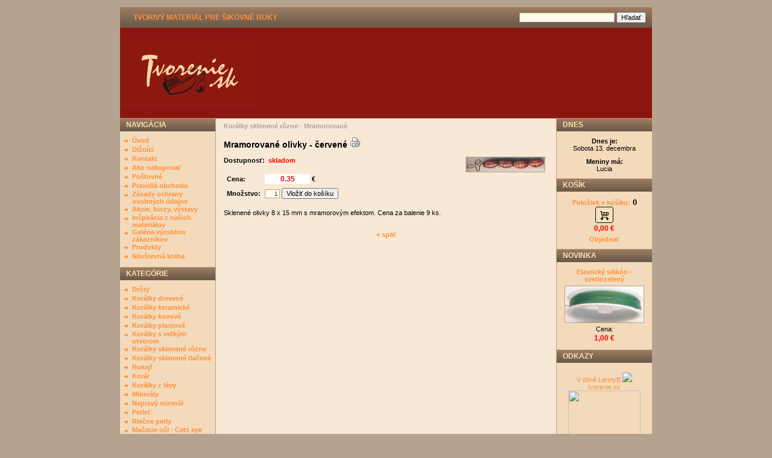

--- FILE ---
content_type: text/html
request_url: http://www.tvorenie.eu/?p=productsMore&iProduct=3375&sName=Mramorovane-olivky--cervene
body_size: 6077
content:
 <!DOCTYPE html PUBLIC '-//W3C//DTD XHTML 1.0 Transitional//EN' 'http://www.w3.org/TR/xhtml1/DTD/xhtml1-transitional.dtd'>
<html xmlns='http://www.w3.org/1999/xhtml' xml:lang='sk' lang='sk'>

<head>
  <title>Mramorované olivky - červené -  tvorenie.eu</title>
  <meta http-equiv='Content-Type' content='text/html; charset=windows-1250;' />
  <meta http-equiv='Pragma' content='no-cache' />
  <meta http-equiv='Cache-control' content='Public' />
  <meta http-equiv='Content-language' content='cz' />
  <meta name='revisit-after' content='3 days' />
  <meta name='robots' content='all,index,follow' />
  <meta name='Description' content='Popis Vášho e-shopu' />
  <meta name='Keywords' content='E-shop, predaj' />
  <meta name='Author' content='www.OpenSolution.org / last modified: Panavis &amp; Panadela / contact: info@panavis.sk' />
  <link rel='shortcut icon' href='templates/exclusive/img/favicon.ico' />
  <link rel='stylesheet' href='templates/exclusive/style.css' type='text/css' />

  <script type='text/javascript' src='js/fix.js'> </script>
  <script type='text/javascript' src='js/window.js'> </script>
  <script type='text/javascript' src='js/getElementById.js'> </script>
  <script type='text/javascript'>
    <!--
    // 'základní' barva vstupních rámů
    var cfBorderColor     = '#76779B';
    // varování o špatně vyplněných polích
    var cfLangNoWord      = 'Prosím, vyplňte všetky povinné polia';
    var cfLangTel         = 'Vyplňte telefónne číslo';
    var cfLangMail        = 'Vyplňte e-mail';
    var cfLangUrl         = 'Vyplňte url';
    var cfLangPostCode    = 'Vyplňte PSČ';
    var cfWrongValue      = 'Vyplňte správny údaj';
    var cfToSmallValue    = 'Menšia čiastka';
    var cfWrongDate       = 'Nesprávný dátum';
    var cfTxtToShort      = 'Příliš krátký text';
    var cfMin             = 'Minimum';
    var cfFieldsChecked   = 'pole musí byť skontrolované';
    //-->
  </script>
</head>

<body>
<table border='0' align='center' cellpadding='0' cellspacing='0'>
  <tr>
    <td class='shadow'></td>
    <td>
      <table width='882' border='0' align='center' cellpadding='0' cellspacing='0'>
        <tr>
          <td width='600' class='head' style='text-align: left; padding-left: 22px;'>
            <a href='index.php'>TVORIVÝ MATERIÁL PRE ŠIKOVNÉ RUKY</a>
          </td>
          <td width='282' class='head' style='text-align: right; padding-right: 10px;'>
            <form action='index.php' method='get'>
              <input type='hidden' name='p' value='productsList' />
              <input type='text' name='sWord' value='' class='input' size='24' />
              <input type='submit' value='Hľadať' class='submit' />
            </form>
          </td>
        </tr>
      </table>
      <table width='882' border='0' align='center' cellpadding='0' cellspacing='0'>
        <tr>
          <td style="height: 150px; background-image:url(files/img/logo[1].gif); background-repeat: no-repeat; background-position: center left;" valign="middle" class='header'>
                                        
          </td>
        </tr>
      </table>
      <table style='width: 882px; table-layout: fixed;' border='0' align='center' cellpadding='0' cellspacing='0'>
        <tr> 
          <td class="menu" valign='top'>
            <table style='width: 158px; table-layout: fixed;' border='0' cellpadding='0' cellspacing='0'>
             
              <tr> 
                <td>
                  <table cellspacing='0' cellpadding='0'>
                    <tr>
                      <td height='21' colspan="2" class="menu_head">NAVIGÁCIA</td>
                    </tr>
                    <tr>
                      <td height='8' colspan="2"></td>
                    </tr>
 
                    <tr>
                      <td class='menu_categories' valign="top" width='20'>
                       <img src='templates/exclusive/img/menu_image.gif' alt='' style='vertical-align: top; padding: 0px;' />                       
	              </td>
                      <td class='menu_categories' width='138' style='padding-right: 3px;'><a href='?p=p_2&amp;sName=Uvod' class='menu_categories'>Úvod</a></td>
                    </tr>  
 
                    <tr>
                      <td class='menu_categories' valign="top" width='20'>
                       <img src='templates/exclusive/img/menu_image.gif' alt='' style='vertical-align: top; padding: 0px;' />                       
	              </td>
                      <td class='menu_categories' width='138' style='padding-right: 3px;'><a href='?p=p_173&amp;sName=Dlznici' class='menu_categories'>Dlžníci</a></td>
                    </tr>  
 
                    <tr>
                      <td class='menu_categories' valign="top" width='20'>
                       <img src='templates/exclusive/img/menu_image.gif' alt='' style='vertical-align: top; padding: 0px;' />                       
	              </td>
                      <td class='menu_categories' width='138' style='padding-right: 3px;'><a href='?p=p_1&amp;sName=Kontakt' class='menu_categories'>Kontakt</a></td>
                    </tr>  
 
                    <tr>
                      <td class='menu_categories' valign="top" width='20'>
                       <img src='templates/exclusive/img/menu_image.gif' alt='' style='vertical-align: top; padding: 0px;' />                       
	              </td>
                      <td class='menu_categories' width='138' style='padding-right: 3px;'><a href='?p=p_14&amp;sName=Ako-nakupovat' class='menu_categories'>Ako nakupovať</a></td>
                    </tr>  
 
                    <tr>
                      <td class='menu_categories' valign="top" width='20'>
                       <img src='templates/exclusive/img/menu_image.gif' alt='' style='vertical-align: top; padding: 0px;' />                       
	              </td>
                      <td class='menu_categories' width='138' style='padding-right: 3px;'><a href='?p=p_61&amp;sName=Postovne' class='menu_categories'>Poštovné</a></td>
                    </tr>  
 
                    <tr>
                      <td class='menu_categories' valign="top" width='20'>
                       <img src='templates/exclusive/img/menu_image.gif' alt='' style='vertical-align: top; padding: 0px;' />                       
	              </td>
                      <td class='menu_categories' width='138' style='padding-right: 3px;'><a href='?p=p_3&amp;sName=Pravidla-obchodu' class='menu_categories'>Pravidlá obchodu</a></td>
                    </tr>  
 
                    <tr>
                      <td class='menu_categories' valign="top" width='20'>
                       <img src='templates/exclusive/img/menu_image.gif' alt='' style='vertical-align: top; padding: 0px;' />                       
	              </td>
                      <td class='menu_categories' width='138' style='padding-right: 3px;'><a href='?p=p_217&amp;sName=Zasady-ochrany-osobnych-udajov' class='menu_categories'>Zásady ochrany osobných údajov</a></td>
                    </tr>  
 
                    <tr>
                      <td class='menu_categories' valign="top" width='20'>
                       <img src='templates/exclusive/img/menu_image.gif' alt='' style='vertical-align: top; padding: 0px;' />                       
	              </td>
                      <td class='menu_categories' width='138' style='padding-right: 3px;'><a href='?p=p_71&amp;sName=Akcie,-kurzy,-vystavy' class='menu_categories'>Akcie, kurzy, výstavy</a></td>
                    </tr>  
 
                    <tr>
                      <td class='menu_categories' valign="top" width='20'>
                       <img src='templates/exclusive/img/menu_image.gif' alt='' style='vertical-align: top; padding: 0px;' />                       
	              </td>
                      <td class='menu_categories' width='138' style='padding-right: 3px;'><a href='?p=p_115&amp;sName=Inspiracia-z-nasich-materialov' class='menu_categories'>Inšpirácia z našich materiálov</a></td>
                    </tr>  
 
                    <tr>
                      <td class='menu_categories' valign="top" width='20'>
                       <img src='templates/exclusive/img/menu_image.gif' alt='' style='vertical-align: top; padding: 0px;' />                       
	              </td>
                      <td class='menu_categories' width='138' style='padding-right: 3px;'><a href='?p=p_159&amp;sName=Galeria-vyrobkov-zakaznikov' class='menu_categories'>Galéria výrobkov zákazníkov</a></td>
                    </tr>  
 
                    <tr>
                      <td class='menu_categories' valign="top" width='20'>
                       <img src='templates/exclusive/img/menu_image.gif' alt='' style='vertical-align: top; padding: 0px;' />                       
	              </td>
                      <td class='menu_categories' width='138' style='padding-right: 3px;'><a href='?p=productsList' class='menu_categories'>Produkty</a></td>
                    </tr>
                     
                    <tr>
                      <td class='menu_categories' valign="top" width='20'>
                       <img src='templates/exclusive/img/menu_image.gif' alt='' style='vertical-align: top; padding: 0px;' />                       
	              </td>
                      <td class='menu_categories' width='138' style='padding-right: 3px;'><a href='javascript:windowNew( "plugins/guestbook/gbooksk.php" );' class='menu_categories'>Návštevná kniha</a></td>
                    </tr>

                    <tr> 
                      <td height='11' colspan="2" class="menu_bottom"></td>
                    </tr>
                  </table>
                </td>
              </tr>

             
              <tr> 
                <td>
                  <table cellpadding='0' cellspacing='0' class='menu'>
                    <tr>
                      <td height='21' colspan="2" class="menu_head">KATEGÓRIE</td>
                    </tr>
                    <tr>
                      <td height='8' colspan="2"></td>
                    </tr>
 
                    <tr>
                      <td width='20' valign="top" class='menu_categories'>
                        <img src='templates/exclusive/img/menu_image.gif' alt='' style='vertical-align: top; padding: 0px;' />
                      </td>
                      <td class='menu_categories' width='138' style='padding-right: 3px;'><a href='?p=productsList&amp;iCategory=15&amp;sName=Droty' class='menu_categories'>Drôty</a></td>
                    </tr>  
 
                    <tr>
                      <td width='20' valign="top" class='menu_categories'>
                        <img src='templates/exclusive/img/menu_image.gif' alt='' style='vertical-align: top; padding: 0px;' />
                      </td>
                      <td class='menu_categories' width='138' style='padding-right: 3px;'><a href='?p=productsList&amp;iCategory=140&amp;sName=Koralky-drevene' class='menu_categories'>Korálky drevené</a></td>
                    </tr>  
 
                    <tr>
                      <td width='20' valign="top" class='menu_categories'>
                        <img src='templates/exclusive/img/menu_image.gif' alt='' style='vertical-align: top; padding: 0px;' />
                      </td>
                      <td class='menu_categories' width='138' style='padding-right: 3px;'><a href='?p=productsList&amp;iCategory=153&amp;sName=Koralky-keramicke' class='menu_categories'>Korálky keramické</a></td>
                    </tr>  
 
                    <tr>
                      <td width='20' valign="top" class='menu_categories'>
                        <img src='templates/exclusive/img/menu_image.gif' alt='' style='vertical-align: top; padding: 0px;' />
                      </td>
                      <td class='menu_categories' width='138' style='padding-right: 3px;'><a href='?p=productsList&amp;iCategory=138&amp;sName=Koralky-kovove' class='menu_categories'>Korálky kovové</a></td>
                    </tr>  
 
                    <tr>
                      <td width='20' valign="top" class='menu_categories'>
                        <img src='templates/exclusive/img/menu_image.gif' alt='' style='vertical-align: top; padding: 0px;' />
                      </td>
                      <td class='menu_categories' width='138' style='padding-right: 3px;'><a href='?p=productsList&amp;iCategory=135&amp;sName=Koralky-plastove' class='menu_categories'>Korálky plastové</a></td>
                    </tr>  
 
                    <tr>
                      <td width='20' valign="top" class='menu_categories'>
                        <img src='templates/exclusive/img/menu_image.gif' alt='' style='vertical-align: top; padding: 0px;' />
                      </td>
                      <td class='menu_categories' width='138' style='padding-right: 3px;'><a href='?p=productsList&amp;iCategory=207&amp;sName=Koralky-s-veľkym-otvorom' class='menu_categories'>Korálky s veľkým otvorom</a></td>
                    </tr>  
 
                    <tr>
                      <td width='20' valign="top" class='menu_categories'>
                        <img src='templates/exclusive/img/menu_image.gif' alt='' style='vertical-align: top; padding: 0px;' />
                      </td>
                      <td class='menu_categories' width='138' style='padding-right: 3px;'><a href='?p=productsList&amp;iCategory=137&amp;sName=Koralky-sklenene-rozne' class='menu_categories'>Korálky sklenené rôzne</a></td>
                    </tr>  
 
                    <tr>
                      <td width='20' valign="top" class='menu_categories'>
                        <img src='templates/exclusive/img/menu_image.gif' alt='' style='vertical-align: top; padding: 0px;' />
                      </td>
                      <td class='menu_categories' width='138' style='padding-right: 3px;'><a href='?p=productsList&amp;iCategory=24&amp;sName=Koralky-sklenene-tlacene' class='menu_categories'>Korálky sklenené tlačené</a></td>
                    </tr>  
 
                    <tr>
                      <td width='20' valign="top" class='menu_categories'>
                        <img src='templates/exclusive/img/menu_image.gif' alt='' style='vertical-align: top; padding: 0px;' />
                      </td>
                      <td class='menu_categories' width='138' style='padding-right: 3px;'><a href='?p=productsList&amp;iCategory=23&amp;sName=Rokajl' class='menu_categories'>Rokajl</a></td>
                    </tr>  
 
                    <tr>
                      <td width='20' valign="top" class='menu_categories'>
                        <img src='templates/exclusive/img/menu_image.gif' alt='' style='vertical-align: top; padding: 0px;' />
                      </td>
                      <td class='menu_categories' width='138' style='padding-right: 3px;'><a href='?p=productsList&amp;iCategory=104&amp;sName=Koral' class='menu_categories'>Korál</a></td>
                    </tr>  
 
                    <tr>
                      <td width='20' valign="top" class='menu_categories'>
                        <img src='templates/exclusive/img/menu_image.gif' alt='' style='vertical-align: top; padding: 0px;' />
                      </td>
                      <td class='menu_categories' width='138' style='padding-right: 3px;'><a href='?p=productsList&amp;iCategory=167&amp;sName=Koralky-z-lavy' class='menu_categories'>Korálky z lávy</a></td>
                    </tr>  
 
                    <tr>
                      <td width='20' valign="top" class='menu_categories'>
                        <img src='templates/exclusive/img/menu_image.gif' alt='' style='vertical-align: top; padding: 0px;' />
                      </td>
                      <td class='menu_categories' width='138' style='padding-right: 3px;'><a href='?p=productsList&amp;iCategory=49&amp;sName=Mineraly' class='menu_categories'>Minerály</a></td>
                    </tr>  
 
                    <tr>
                      <td width='20' valign="top" class='menu_categories'>
                        <img src='templates/exclusive/img/menu_image.gif' alt='' style='vertical-align: top; padding: 0px;' />
                      </td>
                      <td class='menu_categories' width='138' style='padding-right: 3px;'><a href='?p=productsList&amp;iCategory=101&amp;sName=Nepravy-mineral' class='menu_categories'>Nepravý minerál</a></td>
                    </tr>  
 
                    <tr>
                      <td width='20' valign="top" class='menu_categories'>
                        <img src='templates/exclusive/img/menu_image.gif' alt='' style='vertical-align: top; padding: 0px;' />
                      </td>
                      <td class='menu_categories' width='138' style='padding-right: 3px;'><a href='?p=productsList&amp;iCategory=96&amp;sName=Perlet' class='menu_categories'>Perleť</a></td>
                    </tr>  
 
                    <tr>
                      <td width='20' valign="top" class='menu_categories'>
                        <img src='templates/exclusive/img/menu_image.gif' alt='' style='vertical-align: top; padding: 0px;' />
                      </td>
                      <td class='menu_categories' width='138' style='padding-right: 3px;'><a href='?p=productsList&amp;iCategory=134&amp;sName=Riecne-perly' class='menu_categories'>Riečne perly</a></td>
                    </tr>  
 
                    <tr>
                      <td width='20' valign="top" class='menu_categories'>
                        <img src='templates/exclusive/img/menu_image.gif' alt='' style='vertical-align: top; padding: 0px;' />
                      </td>
                      <td class='menu_categories' width='138' style='padding-right: 3px;'><a href='?p=productsList&amp;iCategory=88&amp;sName=Macacie-oci--Cats-eye-beads' class='menu_categories'>Mačacie oči - Cats eye beads</a></td>
                    </tr>  
 
                    <tr>
                      <td width='20' valign="top" class='menu_categories'>
                        <img src='templates/exclusive/img/menu_image.gif' alt='' style='vertical-align: top; padding: 0px;' />
                      </td>
                      <td class='menu_categories' width='138' style='padding-right: 3px;'><a href='?p=productsList&amp;iCategory=147&amp;sName=Millefiori' class='menu_categories'>Millefiori</a></td>
                    </tr>  
 
                    <tr>
                      <td width='20' valign="top" class='menu_categories'>
                        <img src='templates/exclusive/img/menu_image.gif' alt='' style='vertical-align: top; padding: 0px;' />
                      </td>
                      <td class='menu_categories' width='138' style='padding-right: 3px;'><a href='?p=productsList&amp;iCategory=89&amp;sName=Zlomky-z-farebneho-skla' class='menu_categories'>Zlomky z farebného skla</a></td>
                    </tr>  
 
                    <tr>
                      <td width='20' valign="top" class='menu_categories'>
                        <img src='templates/exclusive/img/menu_image.gif' alt='' style='vertical-align: top; padding: 0px;' />
                      </td>
                      <td class='menu_categories' width='138' style='padding-right: 3px;'><a href='?p=productsList&amp;iCategory=107&amp;sName=Bambuľky' class='menu_categories'>Bambuľky</a></td>
                    </tr>  
 
                    <tr>
                      <td width='20' valign="top" class='menu_categories'>
                        <img src='templates/exclusive/img/menu_image.gif' alt='' style='vertical-align: top; padding: 0px;' />
                      </td>
                      <td class='menu_categories' width='138' style='padding-right: 3px;'><a href='?p=productsList&amp;iCategory=53&amp;sName=Farebne-pierka' class='menu_categories'>Farebné pierka</a></td>
                    </tr>  
 
                    <tr>
                      <td width='20' valign="top" class='menu_categories'>
                        <img src='templates/exclusive/img/menu_image.gif' alt='' style='vertical-align: top; padding: 0px;' />
                      </td>
                      <td class='menu_categories' width='138' style='padding-right: 3px;'><a href='?p=productsList&amp;iCategory=42&amp;sName=Bizuterne-komponenty' class='menu_categories'>Bižutérne komponenty</a></td>
                    </tr>  
 
                    <tr>
                      <td width='20' valign="top" class='menu_categories'>
                        <img src='templates/exclusive/img/menu_image.gif' alt='' style='vertical-align: top; padding: 0px;' />
                      </td>
                      <td class='menu_categories' width='138' style='padding-right: 3px;'><a href='?p=productsList&amp;iCategory=27&amp;sName=Navliekacie-materialy' class='menu_categories'>Navliekacie materiály</a></td>
                    </tr>  
 
                    <tr>
                      <td width='20' valign="top" class='menu_categories'>
                        <img src='templates/exclusive/img/menu_image.gif' alt='' style='vertical-align: top; padding: 0px;' />
                      </td>
                      <td class='menu_categories' width='138' style='padding-right: 3px;'><a href='?p=productsList&amp;iCategory=176&amp;sName=Flitre-a-zdobenie-textilu' class='menu_categories'>Flitre a zdobenie textilu</a></td>
                    </tr>  
 
                    <tr>
                      <td width='20' valign="top" class='menu_categories'>
                        <img src='templates/exclusive/img/menu_image.gif' alt='' style='vertical-align: top; padding: 0px;' />
                      </td>
                      <td class='menu_categories' width='138' style='padding-right: 3px;'><a href='?p=productsList&amp;iCategory=22&amp;sName=Ramiky' class='menu_categories'>Rámiky</a></td>
                    </tr>  
 
                    <tr>
                      <td width='20' valign="top" class='menu_categories'>
                        <img src='templates/exclusive/img/menu_image.gif' alt='' style='vertical-align: top; padding: 0px;' />
                      </td>
                      <td class='menu_categories' width='138' style='padding-right: 3px;'><a href='?p=productsList&amp;iCategory=37&amp;sName=Sklo' class='menu_categories'>Sklo</a></td>
                    </tr>  
 
                    <tr>
                      <td width='20' valign="top" class='menu_categories'>
                        <img src='templates/exclusive/img/menu_image.gif' alt='' style='vertical-align: top; padding: 0px;' />
                      </td>
                      <td class='menu_categories' width='138' style='padding-right: 3px;'><a href='?p=productsList&amp;iCategory=168&amp;sName=Smalty' class='menu_categories'>Smalty</a></td>
                    </tr>  
 
                    <tr>
                      <td width='20' valign="top" class='menu_categories'>
                        <img src='templates/exclusive/img/menu_image.gif' alt='' style='vertical-align: top; padding: 0px;' />
                      </td>
                      <td class='menu_categories' width='138' style='padding-right: 3px;'><a href='?p=productsList&amp;iCategory=126&amp;sName=Keramika' class='menu_categories'>Keramika</a></td>
                    </tr>  
 
                    <tr>
                      <td width='20' valign="top" class='menu_categories'>
                        <img src='templates/exclusive/img/menu_image.gif' alt='' style='vertical-align: top; padding: 0px;' />
                      </td>
                      <td class='menu_categories' width='138' style='padding-right: 3px;'><a href='?p=productsList&amp;iCategory=50&amp;sName=Veci-na-dekorovanie' class='menu_categories'>Veci na dekorovanie</a></td>
                    </tr>  
 
                    <tr>
                      <td width='20' valign="top" class='menu_categories'>
                        <img src='templates/exclusive/img/menu_image.gif' alt='' style='vertical-align: top; padding: 0px;' />
                      </td>
                      <td class='menu_categories' width='138' style='padding-right: 3px;'><a href='?p=productsList&amp;iCategory=19&amp;sName=Pedig,-seny,-dna' class='menu_categories'>Pedig, šény, dná</a></td>
                    </tr>  
 
                    <tr>
                      <td width='20' valign="top" class='menu_categories'>
                        <img src='templates/exclusive/img/menu_image.gif' alt='' style='vertical-align: top; padding: 0px;' />
                      </td>
                      <td class='menu_categories' width='138' style='padding-right: 3px;'><a href='?p=productsList&amp;iCategory=177&amp;sName=Cernit' class='menu_categories'>Cernit</a></td>
                    </tr>  
 
                    <tr>
                      <td width='20' valign="top" class='menu_categories'>
                        <img src='templates/exclusive/img/menu_image.gif' alt='' style='vertical-align: top; padding: 0px;' />
                      </td>
                      <td class='menu_categories' width='138' style='padding-right: 3px;'><a href='?p=productsList&amp;iCategory=54&amp;sName=Veci-na-aranzovanie' class='menu_categories'>Veci na aranžovanie</a></td>
                    </tr>  
 
                    <tr>
                      <td width='20' valign="top" class='menu_categories'>
                        <img src='templates/exclusive/img/menu_image.gif' alt='' style='vertical-align: top; padding: 0px;' />
                      </td>
                      <td class='menu_categories' width='138' style='padding-right: 3px;'><a href='?p=productsList&amp;iCategory=73&amp;sName=Stuhy' class='menu_categories'>Stuhy</a></td>
                    </tr>  
 
                    <tr>
                      <td width='20' valign="top" class='menu_categories'>
                        <img src='templates/exclusive/img/menu_image.gif' alt='' style='vertical-align: top; padding: 0px;' />
                      </td>
                      <td class='menu_categories' width='138' style='padding-right: 3px;'><a href='?p=productsList&amp;iCategory=152&amp;sName=Textil' class='menu_categories'>Textil</a></td>
                    </tr>  
 
                    <tr>
                      <td width='20' valign="top" class='menu_categories'>
                        <img src='templates/exclusive/img/menu_image.gif' alt='' style='vertical-align: top; padding: 0px;' />
                      </td>
                      <td class='menu_categories' width='138' style='padding-right: 3px;'><a href='?p=productsList&amp;iCategory=213&amp;sName=Priadze-a-pomocky' class='menu_categories'>Priadze a pomôcky</a></td>
                    </tr>  
 
                    <tr>
                      <td width='20' valign="top" class='menu_categories'>
                        <img src='templates/exclusive/img/menu_image.gif' alt='' style='vertical-align: top; padding: 0px;' />
                      </td>
                      <td class='menu_categories' width='138' style='padding-right: 3px;'><a href='?p=productsList&amp;iCategory=221&amp;sName=Gombiky' class='menu_categories'>Gombíky</a></td>
                    </tr>  
 
                    <tr>
                      <td width='20' valign="top" class='menu_categories'>
                        <img src='templates/exclusive/img/menu_image.gif' alt='' style='vertical-align: top; padding: 0px;' />
                      </td>
                      <td class='menu_categories' width='138' style='padding-right: 3px;'><a href='?p=productsList&amp;iCategory=72&amp;sName=Pomocky-a-material-pre-dalsie-tvorenie-' class='menu_categories'>Pomôcky a materiál pre ďalšie tvorenie </a></td>
                    </tr>  
 
                    <tr>
                      <td width='20' valign="top" class='menu_categories'>
                        <img src='templates/exclusive/img/menu_image.gif' alt='' style='vertical-align: top; padding: 0px;' />
                      </td>
                      <td class='menu_categories' width='138' style='padding-right: 3px;'><a href='?p=productsList&amp;iCategory=75&amp;sName=Pomocky-pre-decoupage-' class='menu_categories'>Pomôcky pre decoupage </a></td>
                    </tr>  
 
                    <tr>
                      <td width='20' valign="top" class='menu_categories'>
                        <img src='templates/exclusive/img/menu_image.gif' alt='' style='vertical-align: top; padding: 0px;' />
                      </td>
                      <td class='menu_categories' width='138' style='padding-right: 3px;'><a href='?p=productsList&amp;iCategory=124&amp;sName=Darcekove-saciky-a-krabicky-' class='menu_categories'>Darčekové sáčiky a krabičky </a></td>
                    </tr>  
 
                    <tr>
                      <td width='20' valign="top" class='menu_categories'>
                        <img src='templates/exclusive/img/menu_image.gif' alt='' style='vertical-align: top; padding: 0px;' />
                      </td>
                      <td class='menu_categories' width='138' style='padding-right: 3px;'><a href='?p=productsList&amp;iCategory=125&amp;sName=Skladovacie-boxy' class='menu_categories'>Skladovacie boxy</a></td>
                    </tr>  
 
                    <tr>
                      <td width='20' valign="top" class='menu_categories'>
                        <img src='templates/exclusive/img/menu_image.gif' alt='' style='vertical-align: top; padding: 0px;' />
                      </td>
                      <td class='menu_categories' width='138' style='padding-right: 3px;'><a href='?p=productsList&amp;iCategory=129&amp;sName=Hotove-vyrobky-' class='menu_categories'>Hotové výrobky </a></td>
                    </tr>  
 
                    <tr>
                      <td width='20' valign="top" class='menu_categories'>
                        <img src='templates/exclusive/img/menu_image.gif' alt='' style='vertical-align: top; padding: 0px;' />
                      </td>
                      <td class='menu_categories' width='138' style='padding-right: 3px;'><a href='?p=productsList&amp;iCategory=226&amp;sName=Hodvab' class='menu_categories'>Hodváb</a></td>
                    </tr>  
 
                    <tr> 
                      <td height='11' colspan="2" class="menu_bottom"></td>
                    </tr>
                  </table>
                </td>
              </tr>

            
            
             
              <tr> 
                <td height='21' class="menu_head">NOVINKY</td>
              </tr>
              <tr>
                <td class='det' style='text-align: left; padding: 14px 5px 0px 14px;'>
                  Zaregistrujte si Vašu e-mail adresu pre zasielanie noviniek.<br /><br />
                  <form action='?p=productsMore&amp;sEmail=save' method='post' id='form' enctype='multipart/form-data'>
                  <input type='text' name='email' size='22' class='input' value="" /><br /><br />
                  <input type="radio" name="action" value="add" checked="checked" />Vložiť
                  <input type="radio" name="action" value="delete" />Vymazať<br /><br />
                  <input type='submit' value='Odoslať' class='submit' />
                  </form><br />
                  
                </td>
              </tr>
              <tr>
                <td height='11' class="menu_bottom"></td> 
              </tr>

             
               <tr>
                <td height='21' class="menu_head">REKLAMA</td>
              </tr>
              <tr>
                <td class='det' style='text-align: center; padding: 5px;'>
                 <p>
                   <a href='http://www.mimibazar.cz/bazar.php?user=9288' target='_blank'>Bazárek MADLENKA<img src='http://img.mimibazar.cz/foto/l/l9288.jpg'width=150></a>    
                 </p>
                </td>
              </tr>
              <tr>
                <td height='11' class="menu_bottom"></td>
              </tr>

            </table>
          </td>
          <td class='shadow'></td>
          <td class='content' align='center' valign='top'> 
                  <script type='text/javascript'>
                  <!--
                  sTitle = "Mramorované olivky - červené";
                   //-->
                  </script>
                  <script type='text/javascript' src='js/checkForm.js'> </script>
                  <script type='text/javascript' src='js/checkAttributes.js'> </script>
                  <script language='javascript' type='text/javascript'>var attributeOffsets = checkAttributes_Setup(Array());</script>
                  <form action='' method='get' onsubmit='return checkAttributes(this,Array(),"Prosím označte výber!"); return checkForm( this, Array( Array( "iQuantity", "int", "0", null, ">" ) ) ); '>
                  <table align="center" cellpadding='6' cellspacing='0' style='padding: 0px; border: 0px; width: 550px;'>
                    <tr>
                      <td colspan="2" align='left'>
                        <h3>Korálky sklenené rôzne - Mramorované</h3>
                      </td>
                    </tr>
                    <tr>
                      <td  colspan="2" align='left' valign='top' >
                        <h1>Mramorované olivky - červené&nbsp;<a href='javascript:windowNew( "?p=productsWindowPrint&amp;iProduct=3375" );'><img src='templates/exclusive/img/print.gif' alt='' /></a></h1>
                      </td>
                    </tr>
                    <tr>
                      <td width='100%' align='left' valign='top' class='tekst10'>
					   <table align="left" cellpadding='2' cellspacing='3'>
						 <tr>
						   <td>
							 Cena:
						   </td>
						   <td>
                             <input type='text' name='price' id='price' value='0.35' readonly="readonly" size='9' class='product_show_cost' />
                             €
                             <input type='hidden' name='p' value='ordersBasket' />
                             <input type='hidden' name='sOption' value='add' />
                             <input type='hidden' name='iProduct' value='3375' />
                             <input type='hidden' name='iPrice' id='iPrice' value='0.35' />
						   </td>
						 </tr>
						 
                         
                         Dostupnosť:&nbsp;&nbsp;<font color='red'>skladom</font><BR /><BR />
                          
                     <tr>
					   <td>
                        Množstvo:
					   </td>
					   <td>
                        <input type='text' name='iQuantity' value='1' maxlength='3' size='2' style='text-align: right; font-size: 10px;' class='input' />
                        <input type='submit' value='Vložiť do košíku' class='submit' />
					   </td>
					 </tr>

						</table>
                      </td>
                      <td align='right' valign='top'>
                         
                        <a href='javascript: windowFoto( "files/products/mramor_clunek_cerbeny.jpg", sTitle+": " );'><img src='files/products/mramor_clunek_cerbeny_m.jpg'  alt="" title="" class='product_show_foto' align='left' /></a>

                      </td>
                    </tr>
                    <tr>
                      <td colspan="2" align="left">
                        Sklenené olivky 8 x 15 mm s mramorovým efektom. Cena za balenie 9 ks. 
                      </td>
                    </tr>
                    <tr>
                      <td colspan="2">
                        
                        
                      </td>
                    </tr>
                    <tr>
                      <td colspan="2" align='center'>
                        <a href='javascript:history.back();' class='tekst_b'>&laquo; späť</a>
                      </td>
                    </tr>
                  </table>
                  </form>
           </td>
          <td class='shadow'></td>
          <td class="menu" valign='top'>
            <table style='width: 158px; table-layout: fixed;' border='0' cellpadding='0' cellspacing='0'>
             
              <tr> 
                <td height='21' class="menu_head">DNES</td>
              </tr>
	      <tr> 
                <td class='fontpadd' style='text-align: center;'>
                  <strong>Dnes je:</strong><br />Sobota 13. decembra
                </td>
              </tr>
              <tr>
                <td class='fontpadd' style='text-align: center;'>
                  <strong>Meniny má:</strong><br />Lucia
                </td>
              </tr>
              <tr> 
                <td height='11' class="menu_bottom"></td>
              </tr>

             
              <tr> 
                <td height='21' class="menu_head">KOŠÍK</td>
              </tr>
	      <tr> 
                <td style='text-align: center; font-weight: bold; padding-top: 10px;'>
                  <a href='?p=ordersBasket'>Položiek v košíku:<font color="black" size="2"> 0</font><br />
                    <img src='templates/exclusive/img/cart_image_small.gif' alt='Košík' title='Košík' /></a><br />
                    <div class='product_price'>0,00 €</div>
                    <div class='tekst8'></div>
                </td>
              </tr>
              <tr> 
                <td style='text-align: center; font-weight: bold; padding-top: 3px;'><a href='?p=ordersDelivery'>Objednať</a></td>
              </tr>
              <tr> 
                <td height='11' class="menu_bottom"></td>
              </tr>

             
              <tr> 
                <td height='21' class="menu_head">NOVINKA</td>
              </tr>
              <tr>
                <td style='text-align: center; padding: 10px 5px 0px 5px;'>
                 <a href='?p=productsMore&amp;iProduct=4135&amp;sName=Elasticky-silikon--svetlozeleny' class='tekst_b'>Elastický silikón - svetlozelený</a>
                </td>
              </tr>
              <tr> 
                <td style='text-align: center; padding-top: 5px;'>
                 <a href='?p=productsMore&amp;iProduct=4135&amp;sName=Elasticky-silikon--svetlozeleny'><img src='files/products/216873885_516672252883142_3410049302413973229_n_m.jpg' alt='Elastický silikón - svetlozelený' title='Elastický silikón - svetlozelený' class='menu_product_foto' /></a>
                </td>
              </tr>
              <tr>
                <td style='text-align: center; padding: 4px 5px 0px 5px;'>
                  <div class="tekst9">Cena:</div><div class='product_price'>1,00&nbsp;€</div> 
                </td>
              </tr>
              <tr> 
                <td height='11' class="menu_bottom"></td>
              </tr>

             
               <tr>
                <td height='21' class="menu_head">ODKAZY</td>
              </tr>
              <tr>
                <td class='det' style='text-align: center; padding: 5px;'>
                 <p>
                   <a href='http://www.lennyb.napady.net/' target='_blank'>V dílně LennyB.<img src='http://lennyb.napady.net/image/1908356'width=100></a>   <!-- Facebook Badge START --><a href='http://www.facebook.com/pages/tvoreniesk/137664326386' title='tvorenie.sk' target='_TOP' style='font-family: 'lucida grande',tahoma,verdana,arial,sans-serif; font-size: 11px; font-variant: normal; font-style: normal; font-weight: normal; color: #3B5998; text-decoration: none;'>tvorenie.sk</a><br/><a href='http://www.facebook.com/pages/tvoreniesk/137664326386' title='tvorenie.sk' target='_TOP'><img src='http://badge.facebook.com/badge/137664326386.2037.606749166.png' width='120' height='194' style='border: 0px;' /></a><br/><a href='http://www.facebook.com/business/dashboard/' title='Make your own badge!' target='_TOP' style='font-family: 'lucida grande',tahoma,verdana,arial,sans-serif; font-size: 11px; font-variant: normal; font-style: normal; font-weight: normal; color: #3B5998; text-decoration: none;'>Tvorenie.sk on Facebook</a><!-- Facebook Badge END -->
                 </p>
                </td>
              </tr>
              <tr>
                <td height='11' class="menu_bottom"></td>
              </tr>

            
             
              <tr> 
                <td height='21' class="menu_head">ANKETA</td>
              </tr>
              <tr>
                <td align="center" class='tekstmenu'>
                  <table align="center" class="fontpadd" cellpadding="2" cellspacing="0">
                    <tr>
                      <th colspan="2" style='text-align: center; padding-top: 10px;'>
                        Rozšírenie tovaru o
                      </th>
                    </tr>
                    <tr>
                      <td width="120" class='det' style='text-align: left; padding-left: 8px;'>
                      <a href="?p=productsList&amp;answer=a" class='tekst9'>farby na textil, hodváb, kožu, servítkovú techniku</a>
                        <br />                         
                      <div class='graf' style='width: 99%;'></div>
                      </td>
                      <td class='det' style='text-align: right; padding-right: 8px;'>
                        99%
                      </td>
                    </tr>
                    <tr>
                      <td width="120" class='det' style='text-align: left; padding-left: 8px;'>
                      <a href="?p=productsList&amp;answer=b" class='tekst9'>fimo a podobné hmoty</a>
                        <br />
                      <div class='graf' style='width: 1%;'></div>
                      </td>
                      <td class='det' style='text-align: right; padding-right: 8px;'> 
                        1%
                      </td>
                    </tr>
                    <tr>
                      <td width="120" class='det' style='text-align: left; padding-left: 8px;'>
                      <a href="?p=productsList&amp;answer=c" class='tekst9'>dekoračné materiály -na výrobu vencov, suchých vazieb </a>
                        <br />
                      <div class='graf' style='width: 1%;'></div>
                      </td>
                      <td class='det' style='text-align: right; padding-right: 8px;'> 
                        1%
                      </td>
                    </tr>
                    <tr align="center">
                      <th colspan='2' style='text-align: center;'>Celkom hlasov: 4925<br />
                        
                      </th>
                    </tr>
                  </table>
                </td>
              </tr>
              <tr> 
                <td height='11' class="menu_bottom"></td>
              </tr>

            
            </table>
          </td>
        </tr>
      </table>
      <table style='width: 882px; table-layout: fixed;' border='0' cellpadding='0' cellspacing='0'>
          <tr>
            <td class='foot'><div align='center'><span class='tekst9'>
              <!-- do not erase this line -->
                designed by <a href='http://www.panavis.sk' class='tekst9'>Panavis &amp; Panadela </a>|  contents &copy;2025 <a href='mailto:tvorenie@tvorenie.eu' class='tekst9'>tvorenie.eu</a> | powered by <a href='http://www.panavis.sk' class='tekst9'>Online Shop Panavis v2.8</a> &amp; <a href='http://opensolution.org' class='tekst9'>Quick.Cart</a>
              <!-- do not erase this line -->
            </span></div></td>
          </tr>
        </table>
       
    </td>
    <td class='shadow'></td>
  </tr>
</table>
</body>
</html>


--- FILE ---
content_type: application/javascript
request_url: http://www.tvorenie.eu/js/fix.js
body_size: 1316
content:

function fix( f ){
	f	= f.toString( );
	var re	= /\,/gi;
	f	= f.replace( re, "\." );

	f = Math.round( f * 100 );
	f = f.toString( );
	var sMinus = f.slice( 0, 1 );
	if( sMinus == '-' ){
	 f = f.slice( 1, f.length )
	}
	else
	 sMinus = '';
	if( f.length < 3 ) {
		while( f.length < 3 )
			f = '0' + f;
	}

	var w = sMinus + f.slice( 0, f.length-2 ) + "." + f.slice( f.length-2, f.length );

  var poprawnyFloat = /^-?[0-9]{1,}[.]{1}[0-9]{1,}$/i;
	if( w.search( poprawnyFloat ) == -1 )
		w = '0.00';
	return w;

} // end function fix

function formatNumber( fNumber ){
  var sSeparatorDecimal = ',';
  var sSeparatorThousands = '.';

  fNumber = fix( fNumber );
  var aNumber = fNumber.split( '.' );
  var iNumber = aNumber[0];
  var sNumberSep = '';
  var j = 0;
  for( var i = iNumber.length-1; i >= 0; i-- ){
    sNumberSep = iNumber[i].concat( sNumberSep );
    if( j % 3 == 2 )
      sNumberSep = sSeparatorThousands.concat( sNumberSep );
    j++;
  } // end for
    return sNumberSep.concat( sSeparatorDecimal, aNumber[1] );
}

function backFromFormated( fNumber ){
  fNumber = fNumber.replace( reS, '' );

  var reST = /./gi;
  fNumber = fNumber.replace( reST, '' );

  var reSD = /,/gi;
  fNumber = fNumber.replace( reSD, '.' );

    return fNumber;
} 

--- FILE ---
content_type: application/javascript
request_url: http://www.tvorenie.eu/js/checkAttributes.js
body_size: 2116
content:
/**
* Checks that any attributes have been selected properly, and modifies price as necessary
*/
function checkAttributes( form, ids, msg ){
  var bValid = true;
  var oFocus;
  var obj;

  for( i in ids ){
    obj = form[ids[i]];
    if( obj.options[obj.selectedIndex].value == '' ){
      if( bValid ){
        bValid = false;
        oFocus = obj;
      }
 		  obj.style.backgroundColor = '#ff8080';
    }else{
		  obj.style.backgroundColor = '#ffffff';
		}
  }
  if( !bValid ) {
    if( msg != '' ){
      alert(msg);
    }
    oFocus.focus();
    return false;
  } else {
    gEBI('iPrice').value = gEBI('price').value;
    return true;
  }
} // end function checkAttributes
/**
* Checks each attribute select and adjusts the display price
*/
function checkAttributes_Offset(obj){
  var aOff = attributeOffsets;
  aOff[obj.name][1] = false;
  if( obj.options[obj.selectedIndex].value == '' ){aOff[obj.name][0] = 0;}
  else{
    var pattern = /[+|-]\d+[\.]\d+%?/g;
	  var result = obj.options[obj.selectedIndex].text.match(pattern);
  	if( result != null ){
      var offset = result[result.length-1];
      if( offset.substr(offset.length-1) == '%' ){
        aOff[obj.name][0] = offset.substr(0,offset.length-1);
        aOff[obj.name][1] = true;
      }else{aOff[obj.name][0] = offset;}
    }else{aOff[obj.name][0] = 0;}
  }
  var show = gEBI('price');
  var hide = gEBI('iPrice');
  var nPrice = parseFloat(hide.value);
  var oPrice = parseFloat(hide.value);
  for(var i in aOff){
    if(parseFloat(aOff[i][0]) != 0){
      //percentages are based on original price
      if(aOff[i][1] == true){nPrice = nPrice + ((oPrice * parseFloat(aOff[i][0])) / 100);}
      else{nPrice = nPrice + parseFloat(aOff[i][0]);}
    }
  }
  show.value = fix(nPrice);
} // end function checkAttributes_Offset
/**
* Sets up the array for use by the checkAttributes_Offset function above
*/
function checkAttributes_Setup(ary){
  var rtn = new Object();
  for(var i in ary){rtn[ary[i]] = Array(0,false);}
  return rtn;
} // end function checkAttributes_Setup


--- FILE ---
content_type: application/javascript
request_url: http://www.tvorenie.eu/js/checkForm.js
body_size: 15170
content:

var cfBorderColor     = '#000000';

var sAllWarnings = '';
var oFirstWrong;
var bIsWarnings = false;
var bAllGood 		= true;

function checkText( obj, komunikat ) {

	re = /\s/gi;
	checkT = obj.value.replace(re, "");

	if( checkT == '' ) {
		if( komunikat )
  		sAllWarnings += komunikat +'\n';
		if( obj.type != 'hidden' ){
  		obj.style.borderColor = 'red';
      if( bIsWarnings == false )
        oFirstWrong = obj;
		}
		bIsWarnings = true;
		return false;
	}
	else if( obj.type != 'hidden' )
  	obj.style.borderColor = cfBorderColor;
	
return true;
} // end function checkText


function checkTel( obj ) {

	poprawnyTelefon = /^[0-9() \-\+]{7,}$/i;

	if( obj.value.search( poprawnyTelefon ) == -1 ) {
		sAllWarnings += cfLangTel +'\n';
		if( obj.type != 'hidden' ){
  		obj.style.borderColor = 'red';
      if( bIsWarnings == false )
        oFirstWrong = obj;
		}
		bIsWarnings = true;
		return false;
	}
	else if( obj.type != 'hidden' )
  	obj.style.borderColor = cfBorderColor;
return true;
} // end function checkTel


function checkEmail( obj ) {

	re = /\s/gi;
	check = obj.value.replace( re, "" );

	poprawnyEmail = /^[a-z0-9_.-]+([_\\.-][a-z0-9]+)*@([a-z0-9_\.-]+([\.][a-z]{2,4}))+$/i;
	if ( check.search( poprawnyEmail ) == -1 ) {
		sAllWarnings += cfLangMail +'\n';
		if( obj.type != 'hidden' ){
  		obj.style.borderColor = 'red';
      if( bIsWarnings == false )
        oFirstWrong = obj;
		}
		bIsWarnings = true;
		return false;
	}
	else if( obj.type != 'hidden' )
  	obj.style.borderColor = cfBorderColor;
return true;
} // end function checkEmail


function checkWww( obj ) {

	re = /\s/gi;
	check = obj.value.replace( re, "" );
	poprawnyUrl = /^[a-z\d.\\\/\:]{1,}.[a-z]{2,}$/i;

	if( check.search( poprawnyUrl ) == -1 || check == 'http://' ) {
		sAllWarnings += cfLangUrl +'\n';
		if( obj.type != 'hidden' ){
  		obj.style.borderColor = 'red';
      if( bIsWarnings == false )
        oFirstWrong = obj;
		}
		bIsWarnings = true;
		return false;
	}
	else if( obj.type != 'hidden' )
  	obj.style.borderColor = cfBorderColor;
return true;
} // end function checkWww


function checkKod( obj ) {

	poprawnyKod = /^[0-9]{2}-[0-9]{3}$/i;

	if ( obj.value.search( poprawnyKod ) == -1 ) {
		sAllWarnings += cfLangPostCode +'\n';
		if( obj.type != 'hidden' ){
  		obj.style.borderColor = 'red';
      if( bIsWarnings == false )
        oFirstWrong = obj;
		}
		bIsWarnings = true;
		return false;
	}
	else if( obj.type != 'hidden' )
  	obj.style.borderColor = cfBorderColor;
return true;
} // end function checkKod


function checkNip( obj ) {

	poprawnyNip1 = /^[0-9]{3}-[0-9]{3}-[0-9]{2}-[0-9]{2}$/i;
	poprawnyNip2 = /^[0-9]{3}-[0-9]{2}-[0-9]{2}-[0-9]{3}$/i;
	poprawnyNip3 = /^[a-zA-Z]{2}[ ]{1}/i;

	if( obj.value.search( poprawnyNip1 ) == -1 && obj.value.search( poprawnyNip2 ) == -1 && obj.value.search( poprawnyNip3 ) ) {
		sAllWarnings += cfLangNip +'\n';
		if( obj.type != 'hidden' ){
  		obj.style.borderColor = 'red';
      if( bIsWarnings == false )
        oFirstWrong = obj;
		}
		bIsWarnings = true;
		return false;
	}
	else if( obj.type != 'hidden' )
  	obj.style.borderColor = cfBorderColor;
return true;
} // end function checkNip


function checkPesel( obj ) {

	poprawnyPesel = /^[0-9]{11}$/i;

	if( obj.value.search( poprawnyPesel ) == -1 ) {
		sAllWarnings += cfLangPesel +'\n';
		if( obj.type != 'hidden' ){
  		obj.style.borderColor = 'red';
      if( bIsWarnings == false )
        oFirstWrong = obj;
		}
		bIsWarnings = true;
		return false;
	}
	else if( obj.type != 'hidden' )
  	obj.style.borderColor = cfBorderColor;
return true;
} // end function checkPesel


function checkFloat( obj, komunikat ) {

	poprawnyFloat = /^-?[0-9]{1,}[.]{1}[0-9]{1,}$/i;
	poprawnyInt = /^-?[0-9]{1,}$/i;

	if( obj.value.search( poprawnyFloat ) == -1 && obj.value.search( poprawnyInt ) == -1 ) {
    if( komunikat)
      sAllWarnings += komunikat +'\n';
    else
  		sAllWarnings += cfWrongValue +'\n';
		if( obj.type != 'hidden' ){
  		obj.style.borderColor = 'red';
      if( bIsWarnings == false )
        oFirstWrong = obj;
		}
		bIsWarnings = true;
		return false;
	}
	else if( obj.type != 'hidden' )
  	obj.style.borderColor = cfBorderColor;
return true;
} // end function checkFloat


function checkInt( obj, komunikat ) {

	poprawnyInt = /^-?[0-9]{1,}$/i;

	if( obj.value.search( poprawnyInt ) == -1 ) {
		if( komunikat )
  		sAllWarnings += komunikat +'\n';
    else
      sAllWarnings += cfWrongValue +'\n';
		if( obj.type != 'hidden' ){
  		obj.style.borderColor = 'red';
      if( bIsWarnings == false )
        oFirstWrong = obj;
		}
		bIsWarnings = true;
		return false;
	}
	else if( obj.type != 'hidden' )
  	obj.style.borderColor = cfBorderColor;
return true;
} // end function checkInt


function checkFloatValue( obj, minFloat, komunikat ) {

	if( +obj.value <= +minFloat ) {
		if( komunikat )
  		sAllWarnings += komunikat +'\n';
    else
      sAllWarnings += cfToSmallValue +'\n';
		if( obj.type != 'hidden' ){
  		obj.style.borderColor = 'red';
      if( bIsWarnings == false )
        oFirstWrong = obj;
		}
		bIsWarnings = true;
		return false;
	}
	else if( obj.type != 'hidden' )
  	obj.style.borderColor = cfBorderColor;
return true;
} // end function checkFloatValue

function checkIntValue( obj, minInt, znak, komunikat ) {
  if( !minInt )
    minInt = 0;
  if( !znak )
    znak = '==';

	eval ( 'good = ( '+ +obj.value +' '+ znak +' '+ +minInt +' );' );

  if( good == true ){
    if( obj.type != 'hidden' )
    	obj.style.borderColor = cfBorderColor;
  }
  else {
		if( komunikat )
  		sAllWarnings += komunikat +'\n';
    else
      sAllWarnings += cfWrongValue +'\n';
		if( obj.type != 'hidden' ){
  		obj.style.borderColor = 'red';
      if( bIsWarnings == false )
        oFirstWrong = obj;
		}
		bIsWarnings = true;
		return false;
	}
return true;
} // end function checkIntValue

function checkDate( obj, format, separator ) {
	if( !format )
		format = "ymd";
	if( !separator )
		separator = "-";

	var d = 2;
	var m = 2;
	var y = 4;

	eval( 'var I = '+ format.charAt( 0 ) +';' );
	eval( 'var II = '+ format.charAt( 1 ) +';' );
	eval( 'var III = '+ format.charAt( 2 ) +';' );

  eval( 'var er = /^[0-9]{'+ I +'}['+ separator +']{1}[0-9]{'+ II +'}['+ separator +']{1}[0-9]{'+ III +'}$/i;' );

	if( obj.value.search( er ) == -1 ) {
    sAllWarnings += cfWrongDate +'\n';
		if( obj.type != 'hidden' ){
  		obj.style.borderColor = 'red';
      if( bIsWarnings == false )
        oFirstWrong = obj;
		}
		bIsWarnings = true;
		return false;
	}
  else if( obj.type != 'hidden' )
  	obj.style.borderColor = cfBorderColor;
return true;
} // end function checkDate


function checkTxt( obj, min, komunikat ) {
	if( !min )
		min = 6;

	var re = /\s/gi;
	var check = obj.value.replace( re, "" );

	if( check.length < min ) {
		if( komunikat )
      sAllWarnings += komunikat +'\n';
    else
      sAllWarnings += cfTxtToShort +'\n';
		if( obj.type != 'hidden' ){
  		obj.style.borderColor = 'red';
      if( bIsWarnings == false )
        oFirstWrong = obj;
		}
		bIsWarnings = true;
		return false;
	}
  else if( obj.type != 'hidden' )
  	obj.style.borderColor = cfBorderColor;
return true;
} // end function checkTxt


function checkCheck( obj, check, znak, komunikat, option ) {
  if( znak == '=' )
    znak = '==';

  if( option == 'string' )
    // dla danych typu string
  	eval ( 'good = ( "'+ obj.value +'" '+ znak +' "'+ check.value +'" );' );
  else
    // dla danych liczbowych
  	eval ( 'good = ( '+ +obj.value +' '+ znak +' '+ +check.value +' );' );



	if( good == true ) {
    if( obj.type != 'hidden' )
     obj.style.borderColor = cfBorderColor;
  }
  else{
		if( komunikat )
      sAllWarnings += komunikat +'\n';
    else
      sAllWarnings += cfWrongValue +'\n';
		if( obj.type != 'hidden' ){
  		obj.style.borderColor = 'red';
      if( bIsWarnings == false )
        oFirstWrong = obj;
		}
		bIsWarnings = true;
		return false;
	}
return true;
} // end function checkTxt

function compareDates( obj, check, znak, komunikat ) {

  return checkCheck( obj, check, znak, komunikat, 'string' );

} // end function compareDates


function checkCheckbox( inputName, formName, min, komunikat ) {
	// sprawdza czy zostala zaznaczona wymagana ilosc pol
  var formularz	= document.getElementById( formName );
  var inputy		= formularz.getElementsByTagName( 'input' );
  var n			= 0;

  for( var lp in inputy ) {
    if( inputy[lp].type == 'checkbox' && inputy[lp].name.search( inputName ) != -1 ) {
      if( inputy[lp].checked )
        n++;
    }
  }

  if ( n < +min ) {
		if( komunikat )
      sAllWarnings += komunikat +'\n';
    else
      sAllWarnings += cfMin + " " + min + " " + cfFieldsChecked +'\n';

    for( var lp in inputy ) {
      if( inputy[lp].type == 'checkbox' && inputy[lp].name.search( inputName ) != -1 )
        inputy[lp].style.borderColor = 'red';
    }

    bIsWarnings = true;
		return false;
	}
  else{
    for( var lp in inputy ) {
      if( inputy[lp].type == 'checkbox' && inputy[lp].name.search( inputName ) != -1 )
        inputy[lp].style.borderColor = cfBorderColor;
    }
  }

return true;
} // end function checkCheckbox

function checkRegexp( obj, sRegexp, sFlags, komunikat ) {

  oRegexp = new RegExp( sRegexp );

	if ( obj.value.search( oRegexp ) == -1 ) {
		if( komunikat )
  		sAllWarnings += komunikat +'\n';
		if( obj.type != 'hidden' ){
  		obj.style.borderColor = 'red';
      if( bIsWarnings == false )
        oFirstWrong = obj;
		}
		bIsWarnings = true;
		return false;
	}
	else if( obj.type != 'hidden' )
  	obj.style.borderColor = cfBorderColor;

return true;
} // end function checkRegexp


function checkExt( obj, sExtensions, komunikat ){

  var aFileExt    = obj.value.split( "." );
  var sFileExt    = aFileExt[aFileExt.length - 1];

  var aGoodExt    = sExtensions.split( "|" );
  var iGoodCount  = aGoodExt.length;

  var bCheckExt = false;
  for( var i = 0; i < iGoodCount; i++ ){
   if( sFileExt == aGoodExt[i] ){
     bCheckExt = true;
     break;
   }
  } // end for

	if( bCheckExt != true ) {
		if( komunikat )
      sAllWarnings += komunikat +'\n';
    else
      sAllWarnings += cfWrongExt +'\n';
		if( obj.type != 'hidden' ){
  		obj.style.borderColor = 'red';
      if( bIsWarnings == false )
        oFirstWrong = obj;
		}
		bIsWarnings = true;
		return false;
	}
  else if( obj.type != 'hidden' )
  	obj.style.borderColor = cfBorderColor;
return true;
} // end function checkExt

function kropka( pole ){

	re = /\,/gi;
	zKropka = pole.value.replace(re, "\.");

return zKropka;
}  // end function kropka

function checkForm( form, tablica ) {

  sAllWarnings 	= '';
  bIsWarnings 	= false;
  bAllGood			= true;
	oFirstWrong 	= '';
  
  for( i in tablica ) {

		if( !tablica[i][1] || tablica[i][1] == 'simple' ) {
			bAllGood = checkText( form[tablica[i][0]], tablica[i][2] );
		}
		else if( ( tablica[i][1] == 'tel' ) && ( ( tablica[i][2] == 'false' && form[tablica[i][0]].value ) || !tablica[i][2] ) ) {
			bAllGood = checkTel( form[tablica[i][0]] );
		}
		else if( ( tablica[i][1] == 'email' ) && ( ( tablica[i][2] == 'false' && form[tablica[i][0]].value ) || !tablica[i][2] ) ) {
			bAllGood = checkEmail( form[tablica[i][0]] );
		}
		else if( ( tablica[i][1] == 'www' ) && ( ( tablica[i][2] == 'false' && form[tablica[i][0]].value ) || !tablica[i][2] ) ) {
			bAllGood = checkWww( form[tablica[i][0]] );
		}
		else if( ( tablica[i][1] == 'kod' ) && ( ( tablica[i][2] == 'false' && form[tablica[i][0]].value ) || !tablica[i][2] ) ) {
			bAllGood = checkKod( form[tablica[i][0]] );
		}
		else if( ( tablica[i][1] == 'nip' ) && ( ( tablica[i][2] == 'false' && form[tablica[i][0]].value ) || !tablica[i][2] ) ) {
			bAllGood = checkNip( form[tablica[i][0]] );
		}
		else if( ( tablica[i][1] == 'pesel' ) && ( ( tablica[i][2] == 'false' && form[tablica[i][0]].value ) || !tablica[i][2] ) ) {
			bAllGood = checkPesel( form[tablica[i][0]] );
		}
		else if( ( tablica[i][1] == 'float' ) && ( ( tablica[i][3] == 'false' && form[tablica[i][0]].value ) || !tablica[i][3] ) ) {
			form[tablica[i][0]].value = kropka( form[tablica[i][0]] );
			bAllGood = checkFloat( form[tablica[i][0]] );
			if( bAllGood ){
				form[tablica[i][0]].value = fix( form[tablica[i][0]].value );
				if(	tablica[i][2] != '' )
					bAllGood = checkFloatValue( form[tablica[i][0]], tablica[i][2] );
			}
		}
		else if( tablica[i][1] == 'checkbox' ) {
       bAllGood = checkCheckbox( tablica[i][0], tablica[i][3], tablica[i][2], tablica[i][4] );
		}
		else if( tablica[i][1] == 'date' && ( ( tablica[i][2] == 'false' && form[tablica[i][0]].value) || !tablica[i][2] ) ) { 		// data
			bAllGood = checkDate( form[tablica[i][0]], tablica[i][3], tablica[i][4] );
		}
		else if( ( tablica[i][1] == 'txt' ) && ( ( tablica[i][4] == 'false' && form[tablica[i][0]].value ) || !tablica[i][4] ) ) { 		// opis
			bAllGood = checkTxt( form[tablica[i][0]], tablica[i][2], tablica[i][3] );
		}
		else if( ( tablica[i][1] == 'check' ) && ( ( tablica[i][4] == 'false' && ( form[tablica[i][0][0]].value && form[tablica[i][0][1]].value ) ) || !tablica[i][4] ) ) { 		// sprawdzanie rownosci itp
			bAllGood = checkCheck( form[tablica[i][0][0]], form[tablica[i][0][1]], tablica[i][2], tablica[i][3] );
		}
		else if( ( tablica[i][1] == 'compareDates' ) && ( ( tablica[i][4] == 'false' && ( form[tablica[i][0][0]].value && form[tablica[i][0][1]].value ) ) || !tablica[i][4] ) ) {
			bAllGood = compareDates( form[tablica[i][0][0]], form[tablica[i][0][1]], tablica[i][2], tablica[i][3] );
		}
		else if( ( tablica[i][1] == 'int' ) && ( ( tablica[i][5] == 'false' && form[tablica[i][0]].value ) || !tablica[i][5] ) ) { 		// int - np. ilosc
			bAllGood = checkInt( form[tablica[i][0]], tablica[i][3] );
			if( tablica[i][2] && bAllGood ) {
				if( tablica[i][4] ) {
					bAllGood = checkIntValue( form[tablica[i][0]], tablica[i][2], tablica[i][4], tablica[i][3] );
				}
				else
					bAllGood = checkFloatValue( form[tablica[i][0]], tablica[i][2], tablica[i][3] );
			}
		}
		else if( ( tablica[i][1] == 'regexp' ) && ( ( tablica[i][5] == 'false' && ( form[tablica[i][0]].value ) ) || !tablica[i][5] ) ) {
			bAllGood = checkRegexp( form[tablica[i][0]], tablica[i][2], tablica[i][3], tablica[i][4] );
		}
		else if( ( tablica[i][1] == 'extension' ) && ( ( tablica[i][4] == 'false' && ( form[tablica[i][0]].value ) ) || !tablica[i][4] ) ) {
			bAllGood = checkExt( form[tablica[i][0]], tablica[i][2], tablica[i][3] );
		}

	} // end for

  if( bIsWarnings == true ) {
		sAllWarnings = cfLangNoWord + '\n' + sAllWarnings;
    alert ( sAllWarnings );
    if( oFirstWrong )
      oFirstWrong.focus();
    return false;
	}
return true;
} // end function checkForm

